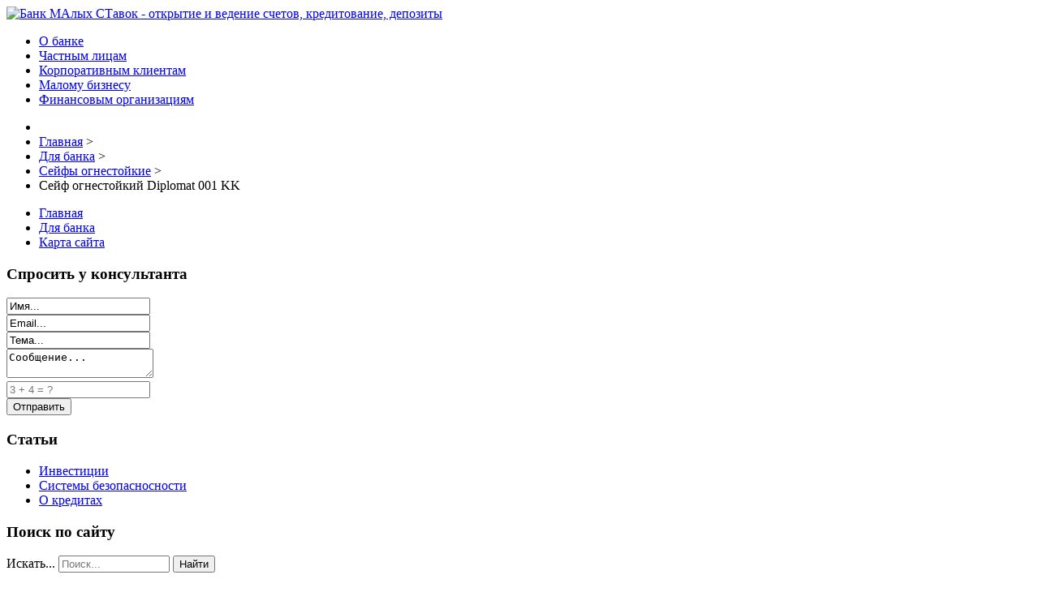

--- FILE ---
content_type: text/html; charset=utf-8
request_url: http://www.mastbank.ru/dlya-banka/sejfy-ognestojkie/seyf-ognestoykiy-diplomat-001-kk-14471.html
body_size: 8176
content:
<!DOCTYPE html><html xmlns="http://www.w3.org/1999/xhtml" xml:lang="ru-ru" lang="ru-ru" dir="ltr"><head>  <base href="http://www.mastbank.ru/dlya-banka/sejfy-ognestojkie/seyf-ognestoykiy-diplomat-001-kk-14471.html" />
  <meta http-equiv="content-type" content="text/html; charset=utf-8" />
  <meta name="keywords" content="международные расчеты, Банк МАлых СТавок - , банковские услуги, кредитование" />
  <meta name="title" content="Сейф огнестойкий Diplomat 001 KK" />
  <meta name="description" content="Сейф огнестойкий Diplomat 001 KK Сейфы огнестойкие Высота 308 Ширина 410 Глубина 342 Вес 26 Ключевой замок 2 Высота внутр. 220 Ширина внутр. 330 Глубина внутр. 225 Кассовое отделение (трейзер) нет" />
  <title>Сейфы огнестойкие : Сейф огнестойкий Diplomat 001 KK | Банк МАлых СТавок - открытие и ведение счетов, кредитование, депозиты</title>
  <link href="/dlya-banka/sejfy-ognestojkie/seyf-ognestoykiy-diplomat-001-kk-14471.html" rel="canonical" />
  <link href="/templates/mastbank/favicon.ico" rel="shortcut icon" type="image/vnd.microsoft.icon" />
  <link href="http://www.mastbank.ru/component/search/?Itemid=131&amp;limit=int&amp;virtuemart_product_id=1447&amp;virtuemart_category_id=29&amp;format=opensearch" rel="search" title="Искать Банк МАлых СТавок - открытие и ведение счетов, кредитование, депозиты" type="application/opensearchdescription+xml" />
  <link rel="stylesheet" href="/components/com_virtuemart/assets/css/vm-ltr-common.css?vmver=9204" type="text/css" />
  <link rel="stylesheet" href="/components/com_virtuemart/assets/css/vm-ltr-site.css?vmver=9204" type="text/css" />
  <link rel="stylesheet" href="/components/com_virtuemart/assets/css/vm-ltr-reviews.css?vmver=9204" type="text/css" />
  <link rel="stylesheet" href="/components/com_virtuemart/assets/css/chosen.css?vmver=9204" type="text/css" />
  <link rel="stylesheet" href="/components/com_virtuemart/assets/css/jquery.fancybox-1.3.4.css?vmver=9204" type="text/css" />
  <link rel="stylesheet" href="/templates/mastbank/images/slideshow/styles/glass/engine1/style.css" type="text/css" />
  <link rel="stylesheet" href="/templates/mastbank/css/grid.css" type="text/css" />
  <link rel="stylesheet" href="/templates/mastbank/css/bootstrap.min.css" type="text/css" />
  <link rel="stylesheet" href="/templates/mastbank/css/nav.css" type="text/css" />
  <link rel="stylesheet" href="/templates/mastbank/css/template.css" type="text/css" />
  <link rel="stylesheet" href="/templates/mastbank/css/css.css" type="text/css" />
  <link rel="stylesheet" href="/media/system/css/modal.css" type="text/css" />
  <link rel="stylesheet" href="/modules/mod_sp_quickcontact/assets/css/style.css" type="text/css" />
  <link rel="stylesheet" href="http://www.mastbank.ru/modules/mod_bt_contentslider/tmpl/css/btcontentslider.css" type="text/css" />
  <style type="text/css">
#smoothtop{
	height:45px;
	width:45px;
	background:url(/plugins/system/smoothtop/images/up-arrow.gif) center top no-repeat;
	
}

#smoothtop:hover{background-position: center bottom;}div.mod_search121 input[type="search"]{ width:auto; }
  </style>
  <script src="/media/jui/js/jquery.min.js" type="text/javascript"></script>
  <script src="/media/jui/js/jquery-noconflict.js" type="text/javascript"></script>
  <script src="/media/jui/js/jquery-migrate.min.js" type="text/javascript"></script>
  <script src="/components/com_virtuemart/assets/js/jquery-ui.min.js?vmver=1.9.2" type="text/javascript"></script>
  <script src="/components/com_virtuemart/assets/js/jquery.ui.autocomplete.html.js" type="text/javascript"></script>
  <script src="/components/com_virtuemart/assets/js/jquery.noconflict.js" type="text/javascript" async="async"></script>
  <script src="/components/com_virtuemart/assets/js/vmsite.js?vmver=9204" type="text/javascript"></script>
  <script src="/components/com_virtuemart/assets/js/chosen.jquery.min.js?vmver=9204" type="text/javascript"></script>
  <script src="/components/com_virtuemart/assets/js/vmprices.js?vmver=9204" type="text/javascript" defer="defer"></script>
  <script src="/components/com_virtuemart/assets/js/dynupdate.js?vmver=9204" type="text/javascript"></script>
  <script src="/components/com_virtuemart/assets/js/fancybox/jquery.fancybox-1.3.4.pack.js?vmver=9204" type="text/javascript" defer="defer"></script>
  <script src="/media/jui/js/bootstrap.min.js" type="text/javascript"></script>
  <script src="/media/system/js/mootools-core.js" type="text/javascript"></script>
  <script src="/media/system/js/core.js" type="text/javascript"></script>
  <script src="/media/system/js/mootools-more.js" type="text/javascript"></script>
  <script src="/media/system/js/modal.js" type="text/javascript"></script>
  <script src="/modules/mod_sp_quickcontact/assets/js/script.js" type="text/javascript"></script>
  <script src="/media/system/js/html5fallback.js" type="text/javascript"></script>
  <script src="http://www.mastbank.ru/modules/mod_bt_contentslider/tmpl/js/slides.js" type="text/javascript"></script>
  <script src="http://www.mastbank.ru/modules/mod_bt_contentslider/tmpl/js/default.js" type="text/javascript"></script>
  <script src="http://www.mastbank.ru/modules/mod_bt_contentslider/tmpl/js/jquery.easing.1.3.js" type="text/javascript"></script>
  <script type="text/javascript">
if (typeof Virtuemart === "undefined")
	Virtuemart = {};Virtuemart.vmSiteurl = vmSiteurl = 'http://www.mastbank.ru/' ;
Virtuemart.vmLang = vmLang = "&lang=ru";
Virtuemart.vmLangTag = vmLangTag = "ru";
Itemid = '&Itemid=131';
Virtuemart.addtocart_popup = "1" ;// Fade our <div> tag to 0 or 'num'
function fade_me(num){
	var smoothtop=document.id('smoothtop');
	if(smoothtop){smoothtop.fade(window.getScrollTop()<250?0:num);}
}
window.addEvent('domready',function(){
	// Create Fx.Scroll object
	var scroll=new Fx.Scroll(window,{
		'duration':	500,
		'transition':	Fx.Transitions.Expo.easeInOut,
		'wait':		false
	});
	// Create an <div> tag for SmoothTop
	var smoothtop=new Element('div',{
		'id':		'smoothtop',
		'class':	'smoothtop',
		'style':	'position:fixed; display:block; visibility:visible; zoom:1; opacity:0; cursor:pointer; right:5px; bottom:5px;',
		'title':	'',
		'html':		'',
		'events':{
			// No transparent when hover
			mouseover: function(){fade_me(1);},
			// Transparent when no hover
			mouseout: function(){fade_me(0.7);},
			// Scroll Up on click
			click: function(){scroll.toTop();}
		}
	// Inject our <div> tag into the document body
	}).inject(document.body);
	// Gottta do this for stupid IE
	document.id('smoothtop').setStyle('opacity','0');
});
// Show/Hide our <div> tag
window.addEvent('scroll',function(){fade_me(0.7);});
		jQuery(function($) {
			SqueezeBox.initialize({});
			SqueezeBox.assign($('a.modal').get(), {
				parse: 'rel'
			});
		});
		function jModalClose() {
			SqueezeBox.close();
		}jQuery(document).ready(function(){
	jQuery('.hasTooltip').tooltip({"html": true,"container": "body"});
});
  </script>
</head>

<body>

<header role="banner">
<div class="wrap">
<section>
<div class="container_12">
<div class="grid_12">

<div class="crate" id="logo">
<a href="/">
<img src="/templates/mastbank/images//logo.png" alt="Банк МАлых СТавок - открытие и ведение счетов, кредитование, депозиты" /></a>
</div>
<div class="clear"></div>
</div>
<div class="clear"></div>
</div>
</section>
</div>
<div class="clear"></div>
</header>
<nav role="navigation" class="hor_nav_full"><div id="hor_nav"><!-- The class on the root UL tag was changed to match the Blueprint nav style -->
<ul class="menu">
<li class="item134"><a href="/o-banke.html" >О банке</a></li><li class="item135"><a href="/chastnym-litsam.html" >Частным лицам</a></li><li class="item136"><a href="/korporativnym-klientam.html" >Корпоративным клиентам</a></li><li class="item137"><a href="/malomu-biznesu.html" >Малому бизнесу</a></li><li class="item138"><a href="/finansovym-organizatsiyam.html" >Финансовым организациям</a></li></ul>
</div></div></nav>

<main role="main">
<div class="wrap_full">
<div class="wrap">
		
<ul itemscope itemtype="https://schema.org/BreadcrumbList" class="breadcrumb">
			<li class="active">
			<span class="divider icon-location"></span>
		</li>
	
				<li itemprop="itemListElement" itemscope itemtype="https://schema.org/ListItem">
									<a itemprop="item" href="/" class="pathway"><span itemprop="name">Главная</span></a>
				
									<span class="divider">
						&gt;					</span>
								<meta itemprop="position" content="1">
			</li>
					<li itemprop="itemListElement" itemscope itemtype="https://schema.org/ListItem">
									<a itemprop="item" href="/dlya-banka.html?productsublayout=0" class="pathway"><span itemprop="name">Для банка</span></a>
				
									<span class="divider">
						&gt;					</span>
								<meta itemprop="position" content="2">
			</li>
					<li itemprop="itemListElement" itemscope itemtype="https://schema.org/ListItem">
									<a itemprop="item" href="/dlya-banka/sejfy-ognestojkie.html" class="pathway"><span itemprop="name">Сейфы огнестойкие</span></a>
				
									<span class="divider">
						&gt;					</span>
								<meta itemprop="position" content="3">
			</li>
					<li itemprop="itemListElement" itemscope itemtype="https://schema.org/ListItem" class="active">
				<span itemprop="name">
					Сейф огнестойкий Diplomat 001 KK				</span>
				<meta itemprop="position" content="4">
			</li>
		</ul>

<section>
<script type="text/javascript">
<!--
var _acic={dataProvider:10};(function(){var e=document.createElement("script");e.type="text/javascript";e.async=true;e.src="https://www.acint.net/aci.js";var t=document.getElementsByTagName("script")[0];t.parentNode.insertBefore(e,t)})()
//-->
</script><!--2843649612491--><div id='5Qs2_2843649612491'></div><div class="container_12" id="main">
<div class="grid_3" id="left_side_bar">
<div class="crate moduletable">
<!-- The class on the root UL tag was changed to match the Blueprint nav style -->
<ul class="menu">
<li class="item101"><a href="/" >Главная</a></li><li id="current" class="selected item131"><a href="/dlya-banka.html" >Для банка</a></li><li class="item113"><a href="/map.html" >Карта сайта</a></li></ul>
<div class="clear"></div>
</div>
<div class="crate moduletable">
<h3>Спросить у консультанта</h3>
<div id="sp_quickcontact100" class="sp_quickcontact">
	<div id="sp_qc_status"></div>
	<form id="sp-quickcontact-form">
		<div class="sp_qc_clr"></div>
		<input type="text" name="name" id="name" onfocus="if (this.value=='Имя...') this.value='';" onblur="if (this.value=='') this.value='Имя...';" value="Имя..." required />
		<div class="sp_qc_clr"></div>
		<input type="email" name="email" id="email" onfocus="if (this.value=='Email...') this.value='';" onblur="if (this.value=='') this.value='Email...';" value="Email..." required />
		<div class="sp_qc_clr"></div>
		<input type="text" name="subject" id="subject" onfocus="if (this.value=='Тема...') this.value='';" onblur="if (this.value=='') this.value='Тема...';" value="Тема..." />
		<div class="sp_qc_clr"></div>
		<textarea name="message" id="message" onfocus="if (this.value=='Сообщение...') this.value='';" onblur="if (this.value=='') this.value='Сообщение...';" cols="" rows="">Сообщение...</textarea>	
		<div class="sp_qc_clr"></div>
					<input type="text" name="sccaptcha" placeholder="3 + 4 = ?" required />
				<div class="sp_qc_clr"></div>
		<input id="sp_qc_submit" class="button" type="submit" value="Отправить" />
		<div class="sp_qc_clr"></div>
	</form>
</div><div class="clear"></div>
</div>
<div class="crate moduletable">
<h3>Статьи</h3>
<!-- The class on the root UL tag was changed to match the Blueprint nav style -->
<ul class="menu">
<li class="item219"><a href="/investitsii.html" >Инвестиции</a></li><li class="item220"><a href="/sistemy-bezopasnosnosti.html" >Системы безопасносности</a></li><li class="item221"><a href="/o-kreditakh.html" >О кредитах</a></li></ul>
<div class="clear"></div>
</div>
		<div class="moduletable">
						<style type="text/css">
#share42 {
  position: fixed;
  z-index: 1000;
  margin-left: -68px; /* смещение панели влево от края контента */
  padding: 6px 6px 0;
  background: #FFF;
  border: 1px solid #E9E9E9;
  border-radius: 4px;
}
#share42:hover {
  background: #F6F6F6;
  border: 1px solid #D4D4D4;
  box-shadow: 0 0 5px #DDD;
}
#share42 a {opacity: 0.5}
#share42:hover a {opacity: 0.7}
#share42 a:hover {opacity: 1}
</style>

<div class="share42init" data-url="" data-title=""></div>
<script type="text/javascript" src="/modules/mod_sb_vertikal/share42.js"></script>
<script type="text/javascript">share42('/modules/mod_sb_vertikal/',150,20)</script>		</div>
	<div class="crate moduletable">
<h3>Поиск по сайту</h3>
<div class="search mod_search121">
	<form action="/dlya-banka.html" method="post" class="form-inline">
		<label for="mod-search-searchword" class="element-invisible">Искать...</label> <input name="searchword" id="mod-search-searchword" maxlength="200"  class="inputbox search-query" type="search" size="15" placeholder="Поиск..." /> <button class="button btn btn-primary" onclick="this.form.searchword.focus();">Найти</button>		<input type="hidden" name="task" value="search" />
		<input type="hidden" name="option" value="com_search" />
		<input type="hidden" name="Itemid" value="131" />
	</form>
</div>
<div class="clear"></div>
</div>
<div class="crate moduletable">
<h3>Интернет Банкинг</h3>
<div>No result...</div>
<div class="clear"></div>
</div>
<div class="crate moduletable">
<h3>Каталог</h3>

<ul class="menu" >

<li >
	<div>
		<a href="/dlya-banka/videonablyudenie.html" >Видеонаблюдение</a>	</div>
</li>

<li >
	<div>
		<a href="/dlya-banka/denezhnye-edinitsy.html" >Денежные единицы</a>	</div>
</li>

<li >
	<div>
		<a href="/dlya-banka/dlya-khraneniya-monet.html" >Для хранения монет</a>	</div>
</li>

<li >
	<div>
		<a href="/dlya-banka/novinki.html" >Новинки</a>	</div>
</li>

<li >
	<div>
		<a href="/dlya-banka/prochie-sejfy.html" >Прочие сейфы</a>	</div>
</li>

<li >
	<div>
		<a href="/dlya-banka/sejfy-vzlomostojkie.html" >Сейфы взломостойкие </a>	</div>
</li>

<li >
	<div>
		<a href="/dlya-banka/sejfy-vstraivaemye.html" >Сейфы встраиваемые</a>	</div>
</li>

<li class="active">
	<div>
		<a href="/dlya-banka/sejfy-ognestojkie.html" >Сейфы огнестойкие</a>	</div>
</li>

<li >
	<div>
		<a href="/dlya-banka/sejfy-ofisnye.html" >Сейфы офисные</a>	</div>
</li>

<li >
	<div>
		<a href="/dlya-banka/sistemy-signalizatsii.html" >Системы сигнализации</a>	</div>
</li>
</ul>
<div class="clear"></div>
</div>

  </div>
<div class="grid_9">
<div class="crate" id="main_body">
	
<div id="system-message-container">
	</div>


<div class="productdetails-view productdetails" itemscope itemtype="http://schema.org/Product">

            <div class="product-neighbours">
	    <a href="/dlya-banka/sejfy-ognestojkie/seyf-ognestoykiy-valberg-frs-32-ch-18231.html" rel="prev" class="previous-page" data-dynamic-update="1">Сейф огнестойкий Valberg FRS-32 CH</a><a href="/dlya-banka/sejfy-ognestojkie/seyf-ognestoykiy-diplomat-safe-080kk-13781.html" rel="next" class="next-page" data-dynamic-update="1">Сейф огнестойкий Diplomat Safe 080KK</a>    	<div class="clear"></div>
        </div>
    
		<div class="back-to-category">
    	<a href="/dlya-banka/sejfy-ognestojkie.html" class="product-details" title="Сейфы огнестойкие">Вернуться к: Сейфы огнестойкие</a>
	</div>

        <h1 itemprop="name">Сейф огнестойкий Diplomat 001 KK</h1>
    
    
    
    
    
    <div class="vm-product-container">
	<div class="vm-product-media-container">
	<div class="main-image">
		<a title="pic_5711a59b188ca.jpg" rel='vm-additional-images' href="http://www.mastbank.ru/images/stories/virtuemart/product/pic_5711a59b188ca.jpg"><img src="/images/stories/virtuemart/product/pic_5711a59b188ca.jpg" alt="pic_5711a59b188ca.jpg" itemprop="image" /></a><span class="vm-img-desc">pic_5711a59b188ca.jpg</span>		<div class="clear"></div>
	</div>
		</div>

	<div class="vm-product-details-container">
	    <div class="spacer-buy-area">

		
		<div class="product-price" id="productPrice1447">
	<span class="price-crossed" ></span></div>

 <div class="clear"></div>
	<div class="addtocart-area">
		<form method="post" class="product js-recalculate" action="/dlya-banka.html">
						<input type="hidden" name="option" value="com_virtuemart"/>
			<input type="hidden" name="view" value="cart"/>
			<input type="hidden" name="virtuemart_product_id[]" value="1447"/>
			<input type="hidden" class="pname" value="Сейф огнестойкий Diplomat 001 KK"/>
			<input type="hidden" name="Itemid" value="131"/>		</form>

	</div>


		
	    </div>
	</div>
	<div class="clear"></div>


    </div>

	        <div class="product-description" itemprop="description">
	    	<span class="title"><b>Описание</b></span>
	<b> Высота </b><br> 308 <br><br><b> Ширина </b><br> 410 <br><br><b> Глубина </b><br> 342 <br><br><b> Вес </b><br> 26 <br><br><b> Ключевой замок </b><br> 2 <br><br><b> Высота внутр. </b><br> 220 <br><br><b> Ширина внутр. </b><br> 330 <br><br><b> Глубина внутр. </b><br> 225 <br><br><b> Кассовое отделение (трейзер) </b><br> нет        </div>
	
    <script id="updateChosen_js" type="text/javascript">//<![CDATA[ 
if (typeof Virtuemart === "undefined")
	var Virtuemart = {};
	Virtuemart.updateChosenDropdownLayout = function() {
		var vm2string = {editImage: 'edit image',select_all_text: 'Выбрать все',select_some_options_text: 'Доступен для всех'};
		jQuery("select.vm-chzn-select").each( function () {
			var swidth = jQuery(this).css("width")+10;
			jQuery(this).chosen({enable_select_all: true,select_all_text : vm2string.select_all_text,select_some_options_text:vm2string.select_some_options_text,disable_search_threshold: 5, width: swidth});
		});
	}
	Virtuemart.updateChosenDropdownLayout(); //]]>
</script><script id="vm.countryState_js" type="text/javascript">//<![CDATA[ 
jQuery( function($) {
			jQuery("#virtuemart_country_id_field").vm2front("list",{dest : "#virtuemart_state_id_field",ids : "",prefiks : ""});
		}); //]]>
</script><script id="vm.countryStateshipto__js" type="text/javascript">//<![CDATA[ 
jQuery( function($) {
			jQuery("#shipto_virtuemart_country_id_field").vm2front("list",{dest : "#shipto_virtuemart_state_id_field",ids : "",prefiks : "shipto_"});
		}); //]]>
</script><script id="updDynamicListeners_js" type="text/javascript">//<![CDATA[ 
jQuery(document).ready(function() { // GALT: Start listening for dynamic content update.
	// If template is aware of dynamic update and provided a variable let's
	// set-up the event listeners.
	if (Virtuemart.container)
		Virtuemart.updateDynamicUpdateListeners();

}); //]]>
</script><script id="popups_js" type="text/javascript"> //<![CDATA[
	jQuery(document).ready(function($) {
		
			$('a.ask-a-question, a.printModal, a.recommened-to-friend, a.manuModal').click(function(event){
              event.preventDefault();
		      $.fancybox({
		        href: $(this).attr('href'),
		        type: 'iframe',
		        height: 550
		        });
		      });
			
	});
//]]> </script><script id="imagepopup_js" type="text/javascript">//<![CDATA[ 
jQuery(document).ready(function() {
		Virtuemart.updateImageEventListeners()
	});
	Virtuemart.updateImageEventListeners = function() {
		jQuery("a[rel=vm-additional-images]").fancybox({
			"titlePosition" 	: "inside",
			"transitionIn"	:	"elastic",
			"transitionOut"	:	"elastic"
		});
		jQuery(".additional-images a.product-image.image-0").removeAttr("rel");
		jQuery(".additional-images img.product-image").click(function() {
			jQuery(".additional-images a.product-image").attr("rel","vm-additional-images" );
			jQuery(this).parent().children("a.product-image").removeAttr("rel");
			var src = jQuery(this).parent().children("a.product-image").attr("href");
			jQuery(".main-image img").attr("src",src);
			jQuery(".main-image img").attr("alt",this.alt );
			jQuery(".main-image a").attr("href",src );
			jQuery(".main-image a").attr("title",this.alt );
			jQuery(".main-image .vm-img-desc").html(this.alt);
		}); 
	} //]]>
</script><script id="ajaxContent_js" type="text/javascript">//<![CDATA[ 
Virtuemart.container = jQuery('.productdetails-view');
Virtuemart.containerSelector = '.productdetails-view'; //]]>
</script> </div> 




	
<div class="clear"></div>
</div>
</div>
<div class="clear"></div>
</div>
<div class="container_12" id="bottom">
<div class="grid_4">
<div class="crate moduletable">
<h3>Самое важное</h3>
<ul class="mostread">
	<li itemscope itemtype="https://schema.org/Article">
		<a href="/chastnym-litsam/potrebitelskij-kredit-nalichnymi.html" itemprop="url">
			<span itemprop="name">
				Потребительский кредит наличными			</span>
		</a>
	</li>
	<li itemscope itemtype="https://schema.org/Article">
		<a href="/o-banke/obshchaya-informatsiya-o-banke.html" itemprop="url">
			<span itemprop="name">
				Общая информация о Банке МАлых СТавок			</span>
		</a>
	</li>
	<li itemscope itemtype="https://schema.org/Article">
		<a href="/chastnym-litsam/vklad-nadezhnyj-variant.html" itemprop="url">
			<span itemprop="name">
				Вклад Надежный вариант			</span>
		</a>
	</li>
	<li itemscope itemtype="https://schema.org/Article">
		<a href="/korporativnym-klientam/kreditovanie.html" itemprop="url">
			<span itemprop="name">
				Кредитование			</span>
		</a>
	</li>
</ul>
<div class="clear"></div>
</div>

</div>
<div class="grid_4">
<div class="crate moduletable">
<h3>Курсы Валют</h3>
<style>
.curContainer {overflow: auto;width: 200px;}
.curr {background: none repeat scroll 0 0;font: 0.8em "Times New Roman",Times,serif;}
.indexes {margin: 0;padding: 0;position: relative;}
.curContainer .curr .red {color: #FF0000;}
</style>
<div class="curContainer">
<table width="100%" class="curr">
<tr>
<td width="50%" nowrap="nowrap"><b>Курсы Валют&nbsp;</b></td>
<td width="10%"><b>Дата</b></td>
<td width="20%" align="right"><b>ЦБ</b></td>
</tr>
  <tr >
  <td><div class="indexes red"><i></i><span title="Доллар США" alt="Доллар США">Нал.USD</a></span></div></td>
  <td>22.01</td>
  <td align="right">77,5159</td>
  </tr>
  <tr >
  <td><div class="indexes red"><i></i><span title="Евро" alt="Евро">Нал.EUR</a></span></div></td>
  <td>22.01</td>
  <td align="right">90,7211</td>
  </tr>
</tr></table></div>
<div class="clear"></div>
</div>

</div>
<div class="grid_4">
<div class="crate moduletable">
<h3>Что нового?</h3>
<ul class="latestnews">
	<li itemscope itemtype="https://schema.org/Article">
		<a href="/chastnym-litsam/vklad-nadezhnyj-variant.html" itemprop="url">
			<span itemprop="name">
				Вклад Надежный вариант			</span>
		</a>
	</li>
	<li itemscope itemtype="https://schema.org/Article">
		<a href="/finansovym-organizatsiyam/operatsii-na-mezhbankovskom-rynke.html" itemprop="url">
			<span itemprop="name">
				Операции на межбанковском рынке			</span>
		</a>
	</li>
	<li itemscope itemtype="https://schema.org/Article">
		<a href="/finansovym-organizatsiyam/dokumentarnye-operatsii.html" itemprop="url">
			<span itemprop="name">
				Документарные операции			</span>
		</a>
	</li>
	<li itemscope itemtype="https://schema.org/Article">
		<a href="/korporativnym-klientam/kreditovanie.html" itemprop="url">
			<span itemprop="name">
				Кредитование			</span>
		</a>
	</li>
	<li itemscope itemtype="https://schema.org/Article">
		<a href="/korporativnym-klientam/inkassatsiya.html" itemprop="url">
			<span itemprop="name">
				Инкассация			</span>
		</a>
	</li>
</ul>
<div class="clear"></div>
</div>

</div>
<div class="clear"></div>
</div>
</section>
</div>
<div class="clear"></div>
</div>
</main>
<footer role="contentinfo">
<div class="wrap">
<section>
<noindex><center><!--LiveInternet counter--><script type="text/javascript"><!--
document.write("<a href='//www.liveinternet.ru/click' "+
"target=_blank><img src='//counter.yadro.ru/hit?t25.2;r"+
escape(document.referrer)+((typeof(screen)=="undefined")?"":
";s"+screen.width+"*"+screen.height+"*"+(screen.colorDepth?
screen.colorDepth:screen.pixelDepth))+";u"+escape(document.URL)+
";"+Math.random()+
"' alt='' title='LiveInternet: показано число посетителей за"+
" сегодня' "+
"border='0' width='88' height='15'><\/a>")
//--></script><!--/LiveInternet--></center></noindex>
 
<div class="container_12">
<div class="grid_12">
<div class="copr">
Все права защищены 
©2017 Банк МАлых СТавок</div>
</div>
<div class="clear"></div>
</div>
</section>
</div>
</footer>
</body>
</html>